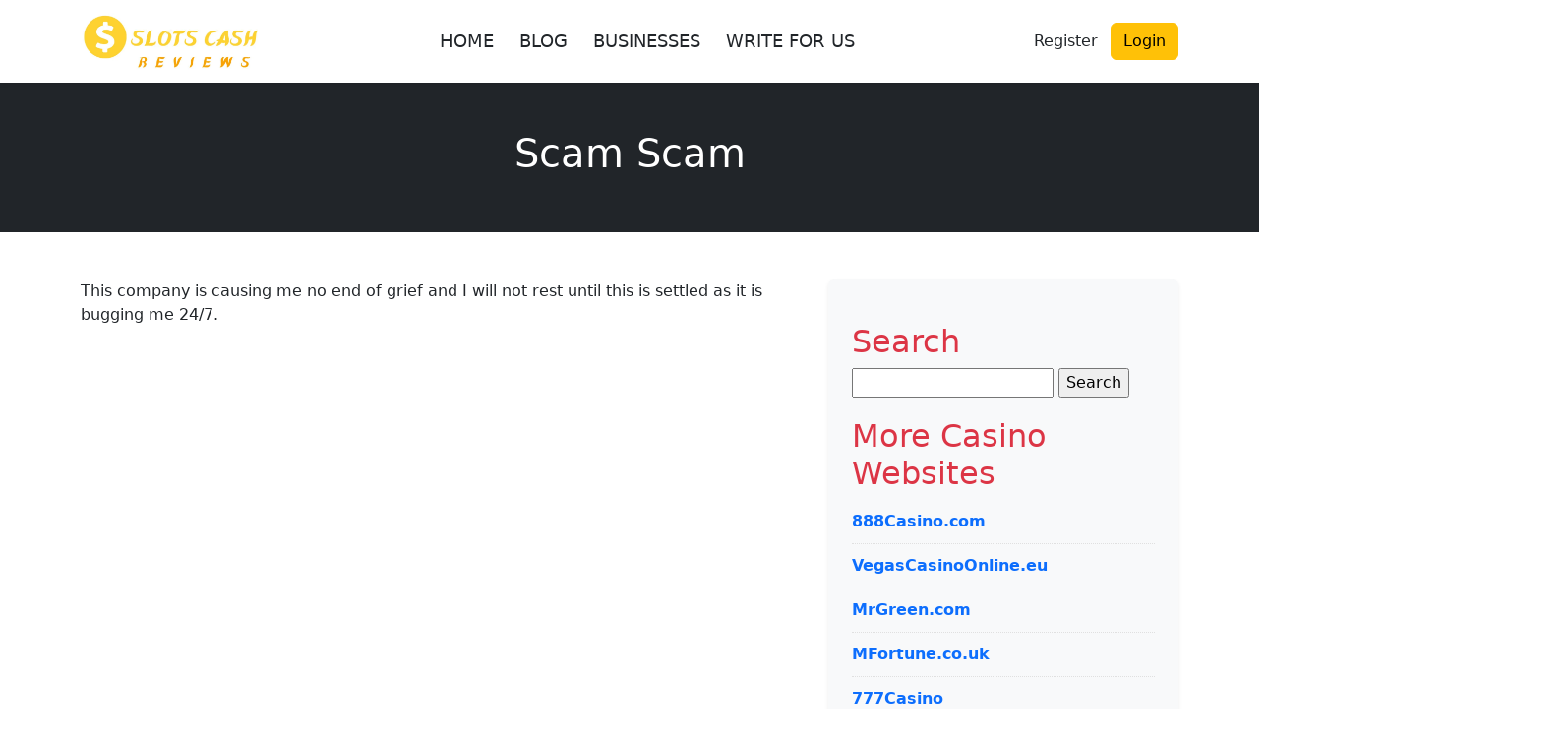

--- FILE ---
content_type: text/html; charset=UTF-8
request_url: https://www.slotscashreviews.com/review/scam-scam/
body_size: 20798
content:
<!DOCTYPE html>
<html lang="en-US">
<head>
	<meta charset="UTF-8">
	<meta name="viewport" content="width=device-width, initial-scale=1">
	<meta name='robots' content='index, follow, max-image-preview:large, max-snippet:-1, max-video-preview:-1' />

	<!-- This site is optimized with the Yoast SEO Premium plugin v22.1 (Yoast SEO v26.7) - https://yoast.com/wordpress/plugins/seo/ -->
	<title>Scam Scam - Best Online Slots Games Reviews - Poker Sites 2025</title>
	<link rel="canonical" href="https://www.slotscashreviews.com/review/scam-scam/" />
	<meta property="og:locale" content="en_US" />
	<meta property="og:type" content="article" />
	<meta property="og:title" content="Scam Scam" />
	<meta property="og:description" content="This company is causing me no end of grief and I will not rest until this is settled as it is bugging me 24/7." />
	<meta property="og:url" content="https://www.slotscashreviews.com/review/scam-scam/" />
	<meta property="og:site_name" content="Best Online Slots Games Reviews - Poker Sites 2025" />
	<meta name="twitter:card" content="summary_large_image" />
	<script type="application/ld+json" class="yoast-schema-graph">{"@context":"https://schema.org","@graph":[{"@type":"WebPage","@id":"https://www.slotscashreviews.com/review/scam-scam/","url":"https://www.slotscashreviews.com/review/scam-scam/","name":"Scam Scam - Best Online Slots Games Reviews - Poker Sites 2025","isPartOf":{"@id":"https://www.slotscashreviews.com/#website"},"datePublished":"2020-12-22T00:00:00+00:00","breadcrumb":{"@id":"https://www.slotscashreviews.com/review/scam-scam/#breadcrumb"},"inLanguage":"en-US","potentialAction":[{"@type":"ReadAction","target":["https://www.slotscashreviews.com/review/scam-scam/"]}]},{"@type":"BreadcrumbList","@id":"https://www.slotscashreviews.com/review/scam-scam/#breadcrumb","itemListElement":[{"@type":"ListItem","position":1,"name":"Home","item":"https://www.slotscashreviews.com/"},{"@type":"ListItem","position":2,"name":"Reviews","item":"https://www.slotscashreviews.com/review/"},{"@type":"ListItem","position":3,"name":"Scam Scam"}]},{"@type":"WebSite","@id":"https://www.slotscashreviews.com/#website","url":"https://www.slotscashreviews.com/","name":"Best Online Slots Games Reviews - Poker Sites 2025","description":"Best Online Slot Site Reviews","publisher":{"@id":"https://www.slotscashreviews.com/#organization"},"potentialAction":[{"@type":"SearchAction","target":{"@type":"EntryPoint","urlTemplate":"https://www.slotscashreviews.com/?s={search_term_string}"},"query-input":{"@type":"PropertyValueSpecification","valueRequired":true,"valueName":"search_term_string"}}],"inLanguage":"en-US"},{"@type":"Organization","@id":"https://www.slotscashreviews.com/#organization","name":"Slotscashreviews","url":"https://www.slotscashreviews.com/","logo":{"@type":"ImageObject","inLanguage":"en-US","@id":"https://www.slotscashreviews.com/#/schema/logo/image/","url":"https://www.slotscashreviews.com/wp-content/uploads/2022/04/4-Slots-Cash-Reviews.png","contentUrl":"https://www.slotscashreviews.com/wp-content/uploads/2022/04/4-Slots-Cash-Reviews.png","width":512,"height":512,"caption":"Slotscashreviews"},"image":{"@id":"https://www.slotscashreviews.com/#/schema/logo/image/"}}]}</script>
	<!-- / Yoast SEO Premium plugin. -->


<link rel='dns-prefetch' href='//www.googletagmanager.com' />
<link rel='dns-prefetch' href='//pagead2.googlesyndication.com' />
<link rel="alternate" title="oEmbed (JSON)" type="application/json+oembed" href="https://www.slotscashreviews.com/wp-json/oembed/1.0/embed?url=https%3A%2F%2Fwww.slotscashreviews.com%2Freview%2Fscam-scam%2F" />
<link rel="alternate" title="oEmbed (XML)" type="text/xml+oembed" href="https://www.slotscashreviews.com/wp-json/oembed/1.0/embed?url=https%3A%2F%2Fwww.slotscashreviews.com%2Freview%2Fscam-scam%2F&#038;format=xml" />
<style id='wp-img-auto-sizes-contain-inline-css' type='text/css'>
img:is([sizes=auto i],[sizes^="auto," i]){contain-intrinsic-size:3000px 1500px}
/*# sourceURL=wp-img-auto-sizes-contain-inline-css */
</style>

<link rel='stylesheet' id='structured-content-frontend-css' href='https://www.slotscashreviews.com/wp-content/plugins/structured-content/dist/blocks.style.build.css?ver=1.7.0' type='text/css' media='all' />
<style id='wp-emoji-styles-inline-css' type='text/css'>

	img.wp-smiley, img.emoji {
		display: inline !important;
		border: none !important;
		box-shadow: none !important;
		height: 1em !important;
		width: 1em !important;
		margin: 0 0.07em !important;
		vertical-align: -0.1em !important;
		background: none !important;
		padding: 0 !important;
	}
/*# sourceURL=wp-emoji-styles-inline-css */
</style>
<link rel='stylesheet' id='wp-block-library-css' href='https://www.slotscashreviews.com/wp-includes/css/dist/block-library/style.min.css?ver=6.9' type='text/css' media='all' />
<style id='global-styles-inline-css' type='text/css'>
:root{--wp--preset--aspect-ratio--square: 1;--wp--preset--aspect-ratio--4-3: 4/3;--wp--preset--aspect-ratio--3-4: 3/4;--wp--preset--aspect-ratio--3-2: 3/2;--wp--preset--aspect-ratio--2-3: 2/3;--wp--preset--aspect-ratio--16-9: 16/9;--wp--preset--aspect-ratio--9-16: 9/16;--wp--preset--color--black: #000000;--wp--preset--color--cyan-bluish-gray: #abb8c3;--wp--preset--color--white: #ffffff;--wp--preset--color--pale-pink: #f78da7;--wp--preset--color--vivid-red: #cf2e2e;--wp--preset--color--luminous-vivid-orange: #ff6900;--wp--preset--color--luminous-vivid-amber: #fcb900;--wp--preset--color--light-green-cyan: #7bdcb5;--wp--preset--color--vivid-green-cyan: #00d084;--wp--preset--color--pale-cyan-blue: #8ed1fc;--wp--preset--color--vivid-cyan-blue: #0693e3;--wp--preset--color--vivid-purple: #9b51e0;--wp--preset--gradient--vivid-cyan-blue-to-vivid-purple: linear-gradient(135deg,rgb(6,147,227) 0%,rgb(155,81,224) 100%);--wp--preset--gradient--light-green-cyan-to-vivid-green-cyan: linear-gradient(135deg,rgb(122,220,180) 0%,rgb(0,208,130) 100%);--wp--preset--gradient--luminous-vivid-amber-to-luminous-vivid-orange: linear-gradient(135deg,rgb(252,185,0) 0%,rgb(255,105,0) 100%);--wp--preset--gradient--luminous-vivid-orange-to-vivid-red: linear-gradient(135deg,rgb(255,105,0) 0%,rgb(207,46,46) 100%);--wp--preset--gradient--very-light-gray-to-cyan-bluish-gray: linear-gradient(135deg,rgb(238,238,238) 0%,rgb(169,184,195) 100%);--wp--preset--gradient--cool-to-warm-spectrum: linear-gradient(135deg,rgb(74,234,220) 0%,rgb(151,120,209) 20%,rgb(207,42,186) 40%,rgb(238,44,130) 60%,rgb(251,105,98) 80%,rgb(254,248,76) 100%);--wp--preset--gradient--blush-light-purple: linear-gradient(135deg,rgb(255,206,236) 0%,rgb(152,150,240) 100%);--wp--preset--gradient--blush-bordeaux: linear-gradient(135deg,rgb(254,205,165) 0%,rgb(254,45,45) 50%,rgb(107,0,62) 100%);--wp--preset--gradient--luminous-dusk: linear-gradient(135deg,rgb(255,203,112) 0%,rgb(199,81,192) 50%,rgb(65,88,208) 100%);--wp--preset--gradient--pale-ocean: linear-gradient(135deg,rgb(255,245,203) 0%,rgb(182,227,212) 50%,rgb(51,167,181) 100%);--wp--preset--gradient--electric-grass: linear-gradient(135deg,rgb(202,248,128) 0%,rgb(113,206,126) 100%);--wp--preset--gradient--midnight: linear-gradient(135deg,rgb(2,3,129) 0%,rgb(40,116,252) 100%);--wp--preset--font-size--small: 13px;--wp--preset--font-size--medium: 20px;--wp--preset--font-size--large: 36px;--wp--preset--font-size--x-large: 42px;--wp--preset--spacing--20: 0.44rem;--wp--preset--spacing--30: 0.67rem;--wp--preset--spacing--40: 1rem;--wp--preset--spacing--50: 1.5rem;--wp--preset--spacing--60: 2.25rem;--wp--preset--spacing--70: 3.38rem;--wp--preset--spacing--80: 5.06rem;--wp--preset--shadow--natural: 6px 6px 9px rgba(0, 0, 0, 0.2);--wp--preset--shadow--deep: 12px 12px 50px rgba(0, 0, 0, 0.4);--wp--preset--shadow--sharp: 6px 6px 0px rgba(0, 0, 0, 0.2);--wp--preset--shadow--outlined: 6px 6px 0px -3px rgb(255, 255, 255), 6px 6px rgb(0, 0, 0);--wp--preset--shadow--crisp: 6px 6px 0px rgb(0, 0, 0);}:where(.is-layout-flex){gap: 0.5em;}:where(.is-layout-grid){gap: 0.5em;}body .is-layout-flex{display: flex;}.is-layout-flex{flex-wrap: wrap;align-items: center;}.is-layout-flex > :is(*, div){margin: 0;}body .is-layout-grid{display: grid;}.is-layout-grid > :is(*, div){margin: 0;}:where(.wp-block-columns.is-layout-flex){gap: 2em;}:where(.wp-block-columns.is-layout-grid){gap: 2em;}:where(.wp-block-post-template.is-layout-flex){gap: 1.25em;}:where(.wp-block-post-template.is-layout-grid){gap: 1.25em;}.has-black-color{color: var(--wp--preset--color--black) !important;}.has-cyan-bluish-gray-color{color: var(--wp--preset--color--cyan-bluish-gray) !important;}.has-white-color{color: var(--wp--preset--color--white) !important;}.has-pale-pink-color{color: var(--wp--preset--color--pale-pink) !important;}.has-vivid-red-color{color: var(--wp--preset--color--vivid-red) !important;}.has-luminous-vivid-orange-color{color: var(--wp--preset--color--luminous-vivid-orange) !important;}.has-luminous-vivid-amber-color{color: var(--wp--preset--color--luminous-vivid-amber) !important;}.has-light-green-cyan-color{color: var(--wp--preset--color--light-green-cyan) !important;}.has-vivid-green-cyan-color{color: var(--wp--preset--color--vivid-green-cyan) !important;}.has-pale-cyan-blue-color{color: var(--wp--preset--color--pale-cyan-blue) !important;}.has-vivid-cyan-blue-color{color: var(--wp--preset--color--vivid-cyan-blue) !important;}.has-vivid-purple-color{color: var(--wp--preset--color--vivid-purple) !important;}.has-black-background-color{background-color: var(--wp--preset--color--black) !important;}.has-cyan-bluish-gray-background-color{background-color: var(--wp--preset--color--cyan-bluish-gray) !important;}.has-white-background-color{background-color: var(--wp--preset--color--white) !important;}.has-pale-pink-background-color{background-color: var(--wp--preset--color--pale-pink) !important;}.has-vivid-red-background-color{background-color: var(--wp--preset--color--vivid-red) !important;}.has-luminous-vivid-orange-background-color{background-color: var(--wp--preset--color--luminous-vivid-orange) !important;}.has-luminous-vivid-amber-background-color{background-color: var(--wp--preset--color--luminous-vivid-amber) !important;}.has-light-green-cyan-background-color{background-color: var(--wp--preset--color--light-green-cyan) !important;}.has-vivid-green-cyan-background-color{background-color: var(--wp--preset--color--vivid-green-cyan) !important;}.has-pale-cyan-blue-background-color{background-color: var(--wp--preset--color--pale-cyan-blue) !important;}.has-vivid-cyan-blue-background-color{background-color: var(--wp--preset--color--vivid-cyan-blue) !important;}.has-vivid-purple-background-color{background-color: var(--wp--preset--color--vivid-purple) !important;}.has-black-border-color{border-color: var(--wp--preset--color--black) !important;}.has-cyan-bluish-gray-border-color{border-color: var(--wp--preset--color--cyan-bluish-gray) !important;}.has-white-border-color{border-color: var(--wp--preset--color--white) !important;}.has-pale-pink-border-color{border-color: var(--wp--preset--color--pale-pink) !important;}.has-vivid-red-border-color{border-color: var(--wp--preset--color--vivid-red) !important;}.has-luminous-vivid-orange-border-color{border-color: var(--wp--preset--color--luminous-vivid-orange) !important;}.has-luminous-vivid-amber-border-color{border-color: var(--wp--preset--color--luminous-vivid-amber) !important;}.has-light-green-cyan-border-color{border-color: var(--wp--preset--color--light-green-cyan) !important;}.has-vivid-green-cyan-border-color{border-color: var(--wp--preset--color--vivid-green-cyan) !important;}.has-pale-cyan-blue-border-color{border-color: var(--wp--preset--color--pale-cyan-blue) !important;}.has-vivid-cyan-blue-border-color{border-color: var(--wp--preset--color--vivid-cyan-blue) !important;}.has-vivid-purple-border-color{border-color: var(--wp--preset--color--vivid-purple) !important;}.has-vivid-cyan-blue-to-vivid-purple-gradient-background{background: var(--wp--preset--gradient--vivid-cyan-blue-to-vivid-purple) !important;}.has-light-green-cyan-to-vivid-green-cyan-gradient-background{background: var(--wp--preset--gradient--light-green-cyan-to-vivid-green-cyan) !important;}.has-luminous-vivid-amber-to-luminous-vivid-orange-gradient-background{background: var(--wp--preset--gradient--luminous-vivid-amber-to-luminous-vivid-orange) !important;}.has-luminous-vivid-orange-to-vivid-red-gradient-background{background: var(--wp--preset--gradient--luminous-vivid-orange-to-vivid-red) !important;}.has-very-light-gray-to-cyan-bluish-gray-gradient-background{background: var(--wp--preset--gradient--very-light-gray-to-cyan-bluish-gray) !important;}.has-cool-to-warm-spectrum-gradient-background{background: var(--wp--preset--gradient--cool-to-warm-spectrum) !important;}.has-blush-light-purple-gradient-background{background: var(--wp--preset--gradient--blush-light-purple) !important;}.has-blush-bordeaux-gradient-background{background: var(--wp--preset--gradient--blush-bordeaux) !important;}.has-luminous-dusk-gradient-background{background: var(--wp--preset--gradient--luminous-dusk) !important;}.has-pale-ocean-gradient-background{background: var(--wp--preset--gradient--pale-ocean) !important;}.has-electric-grass-gradient-background{background: var(--wp--preset--gradient--electric-grass) !important;}.has-midnight-gradient-background{background: var(--wp--preset--gradient--midnight) !important;}.has-small-font-size{font-size: var(--wp--preset--font-size--small) !important;}.has-medium-font-size{font-size: var(--wp--preset--font-size--medium) !important;}.has-large-font-size{font-size: var(--wp--preset--font-size--large) !important;}.has-x-large-font-size{font-size: var(--wp--preset--font-size--x-large) !important;}
/*# sourceURL=global-styles-inline-css */
</style>

<style id='classic-theme-styles-inline-css' type='text/css'>
/*! This file is auto-generated */
.wp-block-button__link{color:#fff;background-color:#32373c;border-radius:9999px;box-shadow:none;text-decoration:none;padding:calc(.667em + 2px) calc(1.333em + 2px);font-size:1.125em}.wp-block-file__button{background:#32373c;color:#fff;text-decoration:none}
/*# sourceURL=/wp-includes/css/classic-themes.min.css */
</style>
<link rel='stylesheet' id='notix-css' href='https://www.slotscashreviews.com/wp-content/plugins/notix-web-push-notifications/public/css/notix-public.css?ver=1.2.4' type='text/css' media='all' />
<link rel='stylesheet' id='review-theme-bootstrap-css' href='https://www.slotscashreviews.com/wp-content/themes/review_v2/css/bootstrap-min.css?ver=6.9' type='text/css' media='all' />
<link rel='stylesheet' id='review-theme-css' href='https://www.slotscashreviews.com/wp-content/themes/review_v2/style.css?d37&#038;ver=6.9' type='text/css' media='all' />
<link rel='stylesheet' id='font-awesome-font-css' href='https://www.slotscashreviews.com/wp-content/themes/review_v2/css/font-awesome.min.css?ver=20130608' type='text/css' media='all' />
<script type="text/javascript">
            window._nslDOMReady = (function () {
                const executedCallbacks = new Set();
            
                return function (callback) {
                    /**
                    * Third parties might dispatch DOMContentLoaded events, so we need to ensure that we only run our callback once!
                    */
                    if (executedCallbacks.has(callback)) return;
            
                    const wrappedCallback = function () {
                        if (executedCallbacks.has(callback)) return;
                        executedCallbacks.add(callback);
                        callback();
                    };
            
                    if (document.readyState === "complete" || document.readyState === "interactive") {
                        wrappedCallback();
                    } else {
                        document.addEventListener("DOMContentLoaded", wrappedCallback);
                    }
                };
            })();
        </script><script type="text/javascript" src="https://www.slotscashreviews.com/wp-includes/js/jquery/jquery.min.js?ver=3.7.1" id="jquery-core-js"></script>
<script type="text/javascript" src="https://www.slotscashreviews.com/wp-includes/js/jquery/jquery-migrate.min.js?ver=3.4.1" id="jquery-migrate-js"></script>
<script type="text/javascript" src="https://www.slotscashreviews.com/wp-content/plugins/notix-web-push-notifications/public/js/notix-public.js?ver=1.2.4" id="notix-js"></script>

<!-- Google tag (gtag.js) snippet added by Site Kit -->
<!-- Google Analytics snippet added by Site Kit -->
<script type="text/javascript" src="https://www.googletagmanager.com/gtag/js?id=GT-PLFNQC5F" id="google_gtagjs-js" async></script>
<script type="text/javascript" id="google_gtagjs-js-after">
/* <![CDATA[ */
window.dataLayer = window.dataLayer || [];function gtag(){dataLayer.push(arguments);}
gtag("set","linker",{"domains":["www.slotscashreviews.com"]});
gtag("js", new Date());
gtag("set", "developer_id.dZTNiMT", true);
gtag("config", "GT-PLFNQC5F");
 window._googlesitekit = window._googlesitekit || {}; window._googlesitekit.throttledEvents = []; window._googlesitekit.gtagEvent = (name, data) => { var key = JSON.stringify( { name, data } ); if ( !! window._googlesitekit.throttledEvents[ key ] ) { return; } window._googlesitekit.throttledEvents[ key ] = true; setTimeout( () => { delete window._googlesitekit.throttledEvents[ key ]; }, 5 ); gtag( "event", name, { ...data, event_source: "site-kit" } ); }; 
//# sourceURL=google_gtagjs-js-after
/* ]]> */
</script>
<link rel="https://api.w.org/" href="https://www.slotscashreviews.com/wp-json/" /><link rel="EditURI" type="application/rsd+xml" title="RSD" href="https://www.slotscashreviews.com/xmlrpc.php?rsd" />
<meta name="generator" content="WordPress 6.9" />
<link rel='shortlink' href='https://www.slotscashreviews.com/?p=373' />
<meta name="generator" content="Site Kit by Google 1.170.0" /><script id="script">
    const ntxs = document.createElement("script");
    ntxs.src = "https://notix.io/ent/current/enot.min.js";
    ntxs.onload = (sdk) => {
        sdk.startInstall({
            appId: "1005cbd6864993e201558789374866b",
            loadSettings: true
        })
    };
    document.head.append(ntxs);
</script>
<!-- Google AdSense meta tags added by Site Kit -->
<meta name="google-adsense-platform-account" content="ca-host-pub-2644536267352236">
<meta name="google-adsense-platform-domain" content="sitekit.withgoogle.com">
<!-- End Google AdSense meta tags added by Site Kit -->

<!-- Google AdSense snippet added by Site Kit -->
<script type="text/javascript" async="async" src="https://pagead2.googlesyndication.com/pagead/js/adsbygoogle.js?client=ca-pub-7174215681074458&amp;host=ca-host-pub-2644536267352236" crossorigin="anonymous"></script>

<!-- End Google AdSense snippet added by Site Kit -->
<link rel="icon" href="https://www.slotscashreviews.com/wp-content/uploads/2022/08/cropped-SLOTS-CASH-REVIEWS-FEVICON--32x32.png" sizes="32x32" />
<link rel="icon" href="https://www.slotscashreviews.com/wp-content/uploads/2022/08/cropped-SLOTS-CASH-REVIEWS-FEVICON--192x192.png" sizes="192x192" />
<link rel="apple-touch-icon" href="https://www.slotscashreviews.com/wp-content/uploads/2022/08/cropped-SLOTS-CASH-REVIEWS-FEVICON--180x180.png" />
<meta name="msapplication-TileImage" content="https://www.slotscashreviews.com/wp-content/uploads/2022/08/cropped-SLOTS-CASH-REVIEWS-FEVICON--270x270.png" />
<style type="text/css">div.nsl-container[data-align="left"] {
    text-align: left;
}

div.nsl-container[data-align="center"] {
    text-align: center;
}

div.nsl-container[data-align="right"] {
    text-align: right;
}


div.nsl-container div.nsl-container-buttons a[data-plugin="nsl"] {
    text-decoration: none;
    box-shadow: none;
    border: 0;
}

div.nsl-container .nsl-container-buttons {
    display: flex;
    padding: 5px 0;
}

div.nsl-container.nsl-container-block .nsl-container-buttons {
    display: inline-grid;
    grid-template-columns: minmax(145px, auto);
}

div.nsl-container-block-fullwidth .nsl-container-buttons {
    flex-flow: column;
    align-items: center;
}

div.nsl-container-block-fullwidth .nsl-container-buttons a,
div.nsl-container-block .nsl-container-buttons a {
    flex: 1 1 auto;
    display: block;
    margin: 5px 0;
    width: 100%;
}

div.nsl-container-inline {
    margin: -5px;
    text-align: left;
}

div.nsl-container-inline .nsl-container-buttons {
    justify-content: center;
    flex-wrap: wrap;
}

div.nsl-container-inline .nsl-container-buttons a {
    margin: 5px;
    display: inline-block;
}

div.nsl-container-grid .nsl-container-buttons {
    flex-flow: row;
    align-items: center;
    flex-wrap: wrap;
}

div.nsl-container-grid .nsl-container-buttons a {
    flex: 1 1 auto;
    display: block;
    margin: 5px;
    max-width: 280px;
    width: 100%;
}

@media only screen and (min-width: 650px) {
    div.nsl-container-grid .nsl-container-buttons a {
        width: auto;
    }
}

div.nsl-container .nsl-button {
    cursor: pointer;
    vertical-align: top;
    border-radius: 4px;
}

div.nsl-container .nsl-button-default {
    color: #fff;
    display: flex;
}

div.nsl-container .nsl-button-icon {
    display: inline-block;
}

div.nsl-container .nsl-button-svg-container {
    flex: 0 0 auto;
    padding: 8px;
    display: flex;
    align-items: center;
}

div.nsl-container svg {
    height: 24px;
    width: 24px;
    vertical-align: top;
}

div.nsl-container .nsl-button-default div.nsl-button-label-container {
    margin: 0 24px 0 12px;
    padding: 10px 0;
    font-family: Helvetica, Arial, sans-serif;
    font-size: 16px;
    line-height: 20px;
    letter-spacing: .25px;
    overflow: hidden;
    text-align: center;
    text-overflow: clip;
    white-space: nowrap;
    flex: 1 1 auto;
    -webkit-font-smoothing: antialiased;
    -moz-osx-font-smoothing: grayscale;
    text-transform: none;
    display: inline-block;
}

div.nsl-container .nsl-button-google[data-skin="light"] {
    box-shadow: inset 0 0 0 1px #747775;
    color: #1f1f1f;
}

div.nsl-container .nsl-button-google[data-skin="dark"] {
    box-shadow: inset 0 0 0 1px #8E918F;
    color: #E3E3E3;
}

div.nsl-container .nsl-button-google[data-skin="neutral"] {
    color: #1F1F1F;
}

div.nsl-container .nsl-button-google div.nsl-button-label-container {
    font-family: "Roboto Medium", Roboto, Helvetica, Arial, sans-serif;
}

div.nsl-container .nsl-button-apple .nsl-button-svg-container {
    padding: 0 6px;
}

div.nsl-container .nsl-button-apple .nsl-button-svg-container svg {
    height: 40px;
    width: auto;
}

div.nsl-container .nsl-button-apple[data-skin="light"] {
    color: #000;
    box-shadow: 0 0 0 1px #000;
}

div.nsl-container .nsl-button-facebook[data-skin="white"] {
    color: #000;
    box-shadow: inset 0 0 0 1px #000;
}

div.nsl-container .nsl-button-facebook[data-skin="light"] {
    color: #1877F2;
    box-shadow: inset 0 0 0 1px #1877F2;
}

div.nsl-container .nsl-button-spotify[data-skin="white"] {
    color: #191414;
    box-shadow: inset 0 0 0 1px #191414;
}

div.nsl-container .nsl-button-apple div.nsl-button-label-container {
    font-size: 17px;
    font-family: -apple-system, BlinkMacSystemFont, "Segoe UI", Roboto, Helvetica, Arial, sans-serif, "Apple Color Emoji", "Segoe UI Emoji", "Segoe UI Symbol";
}

div.nsl-container .nsl-button-slack div.nsl-button-label-container {
    font-size: 17px;
    font-family: -apple-system, BlinkMacSystemFont, "Segoe UI", Roboto, Helvetica, Arial, sans-serif, "Apple Color Emoji", "Segoe UI Emoji", "Segoe UI Symbol";
}

div.nsl-container .nsl-button-slack[data-skin="light"] {
    color: #000000;
    box-shadow: inset 0 0 0 1px #DDDDDD;
}

div.nsl-container .nsl-button-tiktok[data-skin="light"] {
    color: #161823;
    box-shadow: 0 0 0 1px rgba(22, 24, 35, 0.12);
}


div.nsl-container .nsl-button-kakao {
    color: rgba(0, 0, 0, 0.85);
}

.nsl-clear {
    clear: both;
}

.nsl-container {
    clear: both;
}

.nsl-disabled-provider .nsl-button {
    filter: grayscale(1);
    opacity: 0.8;
}

/*Button align start*/

div.nsl-container-inline[data-align="left"] .nsl-container-buttons {
    justify-content: flex-start;
}

div.nsl-container-inline[data-align="center"] .nsl-container-buttons {
    justify-content: center;
}

div.nsl-container-inline[data-align="right"] .nsl-container-buttons {
    justify-content: flex-end;
}


div.nsl-container-grid[data-align="left"] .nsl-container-buttons {
    justify-content: flex-start;
}

div.nsl-container-grid[data-align="center"] .nsl-container-buttons {
    justify-content: center;
}

div.nsl-container-grid[data-align="right"] .nsl-container-buttons {
    justify-content: flex-end;
}

div.nsl-container-grid[data-align="space-around"] .nsl-container-buttons {
    justify-content: space-around;
}

div.nsl-container-grid[data-align="space-between"] .nsl-container-buttons {
    justify-content: space-between;
}

/* Button align end*/

/* Redirect */

#nsl-redirect-overlay {
    display: flex;
    flex-direction: column;
    justify-content: center;
    align-items: center;
    position: fixed;
    z-index: 1000000;
    left: 0;
    top: 0;
    width: 100%;
    height: 100%;
    backdrop-filter: blur(1px);
    background-color: RGBA(0, 0, 0, .32);;
}

#nsl-redirect-overlay-container {
    display: flex;
    flex-direction: column;
    justify-content: center;
    align-items: center;
    background-color: white;
    padding: 30px;
    border-radius: 10px;
}

#nsl-redirect-overlay-spinner {
    content: '';
    display: block;
    margin: 20px;
    border: 9px solid RGBA(0, 0, 0, .6);
    border-top: 9px solid #fff;
    border-radius: 50%;
    box-shadow: inset 0 0 0 1px RGBA(0, 0, 0, .6), 0 0 0 1px RGBA(0, 0, 0, .6);
    width: 40px;
    height: 40px;
    animation: nsl-loader-spin 2s linear infinite;
}

@keyframes nsl-loader-spin {
    0% {
        transform: rotate(0deg)
    }
    to {
        transform: rotate(360deg)
    }
}

#nsl-redirect-overlay-title {
    font-family: -apple-system, BlinkMacSystemFont, "Segoe UI", Roboto, Oxygen-Sans, Ubuntu, Cantarell, "Helvetica Neue", sans-serif;
    font-size: 18px;
    font-weight: bold;
    color: #3C434A;
}

#nsl-redirect-overlay-text {
    font-family: -apple-system, BlinkMacSystemFont, "Segoe UI", Roboto, Oxygen-Sans, Ubuntu, Cantarell, "Helvetica Neue", sans-serif;
    text-align: center;
    font-size: 14px;
    color: #3C434A;
}

/* Redirect END*/</style><style type="text/css">/* Notice fallback */
#nsl-notices-fallback {
    position: fixed;
    right: 10px;
    top: 10px;
    z-index: 10000;
}

.admin-bar #nsl-notices-fallback {
    top: 42px;
}

#nsl-notices-fallback > div {
    position: relative;
    background: #fff;
    border-left: 4px solid #fff;
    box-shadow: 0 1px 1px 0 rgba(0, 0, 0, .1);
    margin: 5px 15px 2px;
    padding: 1px 20px;
}

#nsl-notices-fallback > div.error {
    display: block;
    border-left-color: #dc3232;
}

#nsl-notices-fallback > div.updated {
    display: block;
    border-left-color: #46b450;
}

#nsl-notices-fallback p {
    margin: .5em 0;
    padding: 2px;
}

#nsl-notices-fallback > div:after {
    position: absolute;
    right: 5px;
    top: 5px;
    content: '\00d7';
    display: block;
    height: 16px;
    width: 16px;
    line-height: 16px;
    text-align: center;
    font-size: 20px;
    cursor: pointer;
}</style>	<meta name="PMN1VG" content="aGm84z" />
</head>

<body class="wp-singular review-template-default single single-review postid-373 wp-theme-review_v2">

<nav class="navbar navbar-expand-lg bg-white shadow-sm" role="navigation" aria-label="Main Navigation">
	<div class="container">

		<!-- Logo -->
		<a class="navbar-brand d-flex align-items-center" href="https://www.slotscashreviews.com/" data-wpel-link="internal">
			<div class="textwidget custom-html-widget"><img src="https://www.slotscashreviews.com/wp-content/uploads/2023/09/SLOTS-CASH-REVIEWS-LOGO-512×512-1.jpg" alt="Slots Cash Reviews" title="Slots Cash Reviews"></div>		</a>

		<!-- Mobile toggle -->
		<button class="navbar-toggler" type="button" data-bs-toggle="collapse" data-bs-target="#navbarNav" 
			aria-controls="navbarNav" aria-expanded="false" aria-label="Toggle navigation">
			<span class="navbar-toggler-icon"></span>
		</button>

		<!-- Navigation Menu -->
		<div class="collapse navbar-collapse" id="navbarNav">

			<ul id="menu-top-menu" class="navbar-nav mx-auto gap-2"><li id="menu-item-698" class="menu-item menu-item-type-post_type menu-item-object-page menu-item-home menu-item-698"><a href="https://www.slotscashreviews.com/" class="btn mnav" data-wpel-link="internal">HOME</a></li>
<li id="menu-item-699" class="menu-item menu-item-type-post_type menu-item-object-page current_page_parent menu-item-699"><a href="https://www.slotscashreviews.com/blog/" class="btn mnav" data-wpel-link="internal">BLOG</a></li>
<li id="menu-item-76" class="menu-item menu-item-type-post_type_archive menu-item-object-business menu-item-76"><a href="https://www.slotscashreviews.com/business/" class="btn mnav" data-wpel-link="internal">BUSINESSES</a></li>
<li id="menu-item-700" class="menu-item menu-item-type-post_type menu-item-object-page menu-item-700"><a href="https://www.slotscashreviews.com/write-for-us/" class="btn mnav" data-wpel-link="internal">WRITE FOR US</a></li>
</ul>
			<!-- Buttons -->
			<div class="d-flex login-button">
				
								
				<a href="https://www.slotscashreviews.com/wp-login.php?action=register?redirect_to=https%3A%2F%2Fwww.slotscashreviews.com%2Freview%2Fscam-scam%2F" class="btn btn-register" data-wpel-link="internal">
					Register				</a>
				<a href="https://www.slotscashreviews.com/wp-login.php" class="btn btn-warning" data-wpel-link="internal">
					Login				</a>
				
				</div>
			</div>
		</div>
	</div>
</nav>

	<div class="container ">
		<div class="col-12">
					</div>
	</div>

   


<div class="bg-dark p-5 ">
<div class="container"> 
    <div class="row  text-center justify-content-center">
        <div class="col-lg-8">
            <h1 class=" text-white">Scam Scam</h1>
      
        </div>
    </div>
</div>
</div>

    <!-- Page Content Section -->
    <section class="py-5">
        <div class="container">
            <div class="row g-4">
                <!-- Left Column (Content) -->
                <div class="col-lg-8">
                    
                    <div class="content">
                        <p>This company is causing me no end of grief and I will not rest until this is settled as it is bugging me 24/7.</p>
                    </div>
                </div>

                <!-- Right Column (Sidebar) -->
                <div class="col-lg-4">
                                            <div class="p-4 bg-light rounded shadow-sm">
                            <div class="sidebar-widget"><div class="sidebar-title"><h2>Search</h2></div><form role="search" method="get" id="searchform" class="searchform" action="https://www.slotscashreviews.com/">
				<div>
					<label class="screen-reader-text" for="s">Search for:</label>
					<input type="text" value="" name="s" id="s" />
					<input type="submit" id="searchsubmit" value="Search" />
				</div>
			</form></div><div class="sidebar-widget"><div class="sidebar-title"><h2>More Casino Websites</h2></div>			<div class="textwidget"><ul>
<li><strong><a href="https://www.slotscashreviews.com/business/888casino/" data-wpel-link="internal">888Casino.com</a></strong></li>
<li><strong><a href="https://www.slotscashreviews.com/business/vegas-casino-online/" data-wpel-link="internal">VegasCasinoOnline.eu</a></strong></li>
<li><strong><a href="https://www.slotscashreviews.com/business/mr-green/" data-wpel-link="internal">MrGreen.com</a></strong></li>
<li><strong><a href="https://www.slotscashreviews.com/business/mfortune/" data-wpel-link="internal">MFortune.co.uk</a></strong></li>
<li><strong><a href="https://www.slotscashreviews.com/business/777-casino/" data-wpel-link="internal">777Casino</a></strong></li>
<li><strong><a href="https://www.slotscashreviews.com/business/foxy-casino/" data-wpel-link="internal">FoxyCasino.com</a></strong></li>
<li><strong><a href="https://www.slotscashreviews.com/business/leovegas-casino/" data-wpel-link="internal">LeoVegas.com</a></strong></li>
<li><strong><a href="https://www.slotscashreviews.com/business/all-slots-casino/" data-wpel-link="internal">AllSlotsCasino.com</a></strong></li>
<li><strong><a href="https://www.slotscashreviews.com/business/casino-com/" data-wpel-link="internal">Casino.com</a></strong></li>
<li><strong><a href="https://www.slotscashreviews.com/business/planet-7-casino/" data-wpel-link="internal">Planet7Casino.com</a></strong></li>
<li><strong><a href="https://www.slotscashreviews.com/business/casino-of-dreams/" data-wpel-link="internal">CasinoofDreams.com</a></strong></li>
<li><strong><a href="https://www.slotscashreviews.com/business/onecasino-com/" data-wpel-link="internal">OneCasino.com</a></strong></li>
<li><strong><a href="https://www.slotscashreviews.com/business/vulkanvegas-com/" data-wpel-link="internal">VulkanVegas.com</a></strong></li>
<li><strong><a href="https://www.slotscashreviews.com/business/ozwincasino-com/" data-wpel-link="internal">OzwinCasino.com</a></strong></li>
<li><strong><a href="https://www.slotscashreviews.com/business/duckyluck-ag/" data-wpel-link="internal">DuckyLuck.ag</a></strong></li>
<li><strong><a href="https://www.slotscashreviews.com/business/tradacasino-com/" data-wpel-link="internal">TradaCasino.com</a></strong></li>
<li><strong><a href="https://www.slotscashreviews.com/business/7bitcasino-com/" data-wpel-link="internal">7BitCasino.com</a></strong></li>
<li><strong><a href="https://www.slotscashreviews.com/business/vipslots-eu/" data-wpel-link="internal">VipSlots.eu</a></strong></li>
<li><strong><a href="https://www.slotscashreviews.com/business/silveroakcasino-com/" data-wpel-link="internal">SilverOakCasino.com</a></strong></li>
<li><strong><a href="https://www.slotscashreviews.com/business/mbitcasino-com/" data-wpel-link="internal">MBitCasino.com</a></strong></li>
<li><strong><a href="https://www.slotscashreviews.com/business/bitstarz-com/" data-wpel-link="internal">BitStarz.com</a></strong></li>
<li><strong><a href="https://www.slotscashreviews.com/business/twin-com/" data-wpel-link="internal">Twin.com</a></strong></li>
</ul>
</div>
		</div>
		<div class="sidebar-widget">
		<div class="sidebar-title"><h2>Recent Posts</h2></div>
		<ul>
											<li>
					<a href="https://www.slotscashreviews.com/progressive-jackpot-slots/" data-wpel-link="internal">Progressive Jackpot Slots: How They Work &#038; How to Win Big</a>
									</li>
											<li>
					<a href="https://www.slotscashreviews.com/online-casinos-vs-real-casinos/" data-wpel-link="internal">Online Casinos vs Real Casinos: Which One Offers Better Value?</a>
									</li>
											<li>
					<a href="https://www.slotscashreviews.com/online-slot-sites/" data-wpel-link="internal">Top 10 Online Slot Sites for Indian Players</a>
									</li>
											<li>
					<a href="https://www.slotscashreviews.com/mastering-online-slot-features/" data-wpel-link="internal">Free Spins, Bonuses &#038; Multipliers: Mastering Online Slot Features</a>
									</li>
											<li>
					<a href="https://www.slotscashreviews.com/rtp-in-online-slots-explained/" data-wpel-link="internal">RTP in Online Slots Explained: What It Means for Your Wins</a>
									</li>
					</ul>

		</div><div class="sidebar-widget"><div class="sidebar-title"><h2>Categories</h2></div>
			<ul>
					<li class="cat-item cat-item-24"><a href="https://www.slotscashreviews.com/category/blogs/" data-wpel-link="internal">Blogs</a>
</li>
	<li class="cat-item cat-item-4"><a href="https://www.slotscashreviews.com/category/casino/" data-wpel-link="internal">casino</a>
</li>
	<li class="cat-item cat-item-5"><a href="https://www.slotscashreviews.com/category/online-casino/" data-wpel-link="internal">online casino</a>
</li>
	<li class="cat-item cat-item-2"><a href="https://www.slotscashreviews.com/category/online-slot/" data-wpel-link="internal">Online Slot</a>
</li>
	<li class="cat-item cat-item-1"><a href="https://www.slotscashreviews.com/category/uncategorized/" data-wpel-link="internal">Uncategorized</a>
</li>
	<li class="cat-item cat-item-397"><a href="https://www.slotscashreviews.com/category/write-for-us-casino/" data-wpel-link="internal">Write for us casino</a>
</li>
			</ul>

			</div><div class="widget_text sidebar-widget"><div class="sidebar-title"><h2>Our Partners</h2></div><div class="textwidget custom-html-widget">www.casinoworldreviews.com<br>
www.101casinoreviews.com<br>
www.pokercasinoslot.com<br>
www.thecasinoreviews.com<br>
www.casinoslotpoker.com<br>
www.casinositesreview.com<br>
www.slots-review.com<br>
www.onlinelasvegasreviews.com<br>
www.casinopokerreviews.com<br></div></div><div class="sidebar-widget"><a href="http://media.mvcdn.net/banner.php?ad=29166&#038;i=3612" data-wpel-link="external" target="_blank" rel="nofollow external noopener noreferrer"><img class="image " src="http://media.mvcdn.net/banner.php?ad=29166&amp;i=3612" alt="" width="728" height="90" decoding="async" fetchpriority="high" /></a></div>                        </div>
                                    </div>
            </div>
        </div>
    </section>

<!-- Related Posts Section -->
<section class="py-5 bg-light">
    <div class="container">
        <div class="row mb-4">
            <div class="col text-center">
                <h2 class="fw-bold">Related Posts</h2>
                <p class="text-muted">You might also like these articles</p>
            </div>
        </div>

        <div class="row g-4">
                    </div>
    </div>
</section>

	<div class="container">
		<div class="col-12">
					</div>
	</div>

<!-- Review Bar -->

<div class="bg-light py-3 border-top">
  <div class="container d-flex justify-content-center justify-content-md-around flex-wrap">
	  
	  <div class="above-footer-seo"><h6>slotscashreviews </h6>			<div class="textwidget"><p>slotscashreviews</p>
</div>
		</div>	</div>
</div>

<script>
  // Select the h6
  const heading = document.querySelector(".above-footer-seo h6");
  document.querySelector(".above-footer-seo .textwidget").style.display = "none"

  heading.addEventListener("click", function () {
    // Find the next sibling with class textwidget
    const textWidget = document.querySelector(".above-footer-seo .textwidget");
  
    if (textWidget.style.display === "none") {
      textWidget.style.display = "block"; // Show
    } else {
      textWidget.style.display = "none"; // Hide
    }
  });
</script>


<div class="bg-light py-3 border-top">
  <div class="container d-flex justify-content-center justify-content-md-around flex-wrap">

	  
	    <div class="widget_text footer-rating d-flex align-items-center mb-2 mb-md-0 "><div class="textwidget custom-html-widget"><img src="https://www.sitejabber.com/favicon.ico" alt="Sitejabber" class="footer-review">
<span class="fw-bold">Sitejabber</span>
<span class="ms-2 text-warning">
★★★★☆
</span>
<small class="ms-1">(4.5/5)</small></div></div>	   <div class="widget_text footer-rating d-flex align-items-center mb-2 mb-md-0 "><div class="textwidget custom-html-widget"><img src="https://www.trustpilot.com/favicon.ico" alt="Trustpilot" class="footer-review">
<span class="fw-bold">Trustpilot</span>
<span class="ms-2 text-success">
★★★★★
</span>
<small class="ms-1">(5.0/5)</small></div></div>	   <div class="widget_text footer-rating d-flex align-items-center mb-2 mb-md-0 "><div class="textwidget custom-html-widget"><img src="https://cdn.prod.website-files.com/642419dd2be643c50e400f66/64b7d6c4546b9837cc736f93_android-chrome-256x256.png" alt="Reviews.io" class="footer-review">
<span class="fw-bold">Reviews.io</span>
<span class="ms-2 text-success">
★★★★★
</span>
<small class="ms-1">(5.0/5)</small>
</div></div>

  </div>
</div>

<footer class="text-white pt-5 bg-dark" >
  <div class="container pb-4">
    <div class="row">

      <!-- About Us -->
      <div class="col-md-4 mb-4">
          <div class="footer-widget"><h3> About Us</h3>
<p><b>The Slot Cash Reviews are the world's #1 guide to online casinos and gambling, with players being our only priority.</b>
					  </p>
<div id="follow-us"> <h3>Follow Us:</h3><br>
<a href="https://www.facebook.com/alexandra.gardiner.1000/" data-wpel-link="external" target="_blank" rel="nofollow external noopener noreferrer"><i class="fa fa-facebook"></i></a><a href="https://www.instagram.com/casinoworlds/" data-wpel-link="external" target="_blank" rel="nofollow external noopener noreferrer"><i class="fa fa-instagram"></i></a><a href="https://in.pinterest.com/onlinecasinoreviews86/" data-wpel-link="external" target="_blank" rel="nofollow external noopener noreferrer"><i class="fa fa-pinterest"></i></a> <a href="https://twitter.com/Casinoworlds" data-wpel-link="external" target="_blank" rel="nofollow external noopener noreferrer"><i class="fa fa-twitter"></i></a></div></div>      </div>

      <!-- Quick Links -->
      <div class="col-md-4 mb-4">
        <div class="footer-widget"><div class="footer-title"><h3>Quick Links</h3></div><div class="menu-footer-menu-container"><ul id="menu-footer-menu" class="menu"><li id="menu-item-702" class="menu-item menu-item-type-post_type menu-item-object-page menu-item-home menu-item-702"><a href="https://www.slotscashreviews.com/" data-wpel-link="internal">HOME</a></li>
<li id="menu-item-703" class="menu-item menu-item-type-post_type menu-item-object-page current_page_parent menu-item-703"><a href="https://www.slotscashreviews.com/blog/" data-wpel-link="internal">BLOG</a></li>
<li id="menu-item-704" class="menu-item menu-item-type-post_type menu-item-object-page menu-item-704"><a href="https://www.slotscashreviews.com/about/" data-wpel-link="internal">ABOUT US</a></li>
<li id="menu-item-717" class="menu-item menu-item-type-post_type_archive menu-item-object-business menu-item-717"><a href="https://www.slotscashreviews.com/business/" data-wpel-link="internal">BUSINESSES</a></li>
<li id="menu-item-705" class="menu-item menu-item-type-post_type menu-item-object-page menu-item-705"><a href="https://www.slotscashreviews.com/write-for-us/" data-wpel-link="internal">WRITE FOR US</a></li>
<li id="menu-item-715" class="menu-item menu-item-type-post_type menu-item-object-page menu-item-privacy-policy menu-item-715"><a rel="privacy-policy" href="https://www.slotscashreviews.com/privacy-policy/" data-wpel-link="internal">PRIVACY POLICY</a></li>
<li id="menu-item-2906" class="menu-item menu-item-type-post_type menu-item-object-page menu-item-2906"><a href="https://www.slotscashreviews.com/terms-of-service/" data-wpel-link="internal">Terms of Service</a></li>
<li id="menu-item-2907" class="menu-item menu-item-type-post_type menu-item-object-page menu-item-2907"><a href="https://www.slotscashreviews.com/disclaimer/" data-wpel-link="internal">Disclaimer</a></li>
<li id="menu-item-2908" class="menu-item menu-item-type-post_type menu-item-object-page menu-item-2908"><a href="https://www.slotscashreviews.com/gdpr-ccpa-compliance/" data-wpel-link="internal">GDPR &#038; CCPA Compliance</a></li>
<li id="menu-item-2909" class="menu-item menu-item-type-post_type menu-item-object-page menu-item-2909"><a href="https://www.slotscashreviews.com/dmca-copyright-policy/" data-wpel-link="internal">DMCA Copyright Policy</a></li>
</ul></div></div>      </div>

      <!-- Contact Info -->
      <div class="col-md-4 mb-4">
         <div class="footer-widget"><h3>Contact Info</h3>
<p><i class="fa fa-image"></i>  2551 San Ramon Valley Blvd. Suite 217 San Ramon </p>
<p><i class="fa fa-phone"></i> (925) 365-8605</p>
<p><i class="fa fa-fax"></i> (925) 365-8605</p></div><div class="footer-widget"><div class="tnp tnp-subscription">
<form method="post" action="https://www.101casinoreviews.com/?na=s">
<p><input type="hidden" name="nlang" value=""></p>
<div class="tnp-field tnp-field-email"><label for="tnp-email">Newsletter</label><br>
<input class="tnp-email" type="email" name="ne" value="" required=""></div>
<div class="tnp-field tnp-field-button"><input class="tnp-submit" type="submit" value="Subscribe">
</div>
</form>
</div></div>      </div>

    </div>
  </div>

  <!-- Bottom Bar -->
<div class="text-center text-dark bg-light py-3">
    <strong class="text-primary">
        Best Online Slots Games Reviews &#8211; Poker Sites 2025    </strong> with ❤️ © 2026 
    <span class="text-danger">VB WEB SOLUTION</span> Developed By : 
    <span class="text-danger"><a href="https://www.vbwebconsultant.com/" data-wpel-link="external" target="_blank" rel="nofollow external noopener noreferrer">VB WEB CONSULTANT</a></span>
</div>
</footer>

<script type="speculationrules">
{"prefetch":[{"source":"document","where":{"and":[{"href_matches":"/*"},{"not":{"href_matches":["/wp-*.php","/wp-admin/*","/wp-content/uploads/*","/wp-content/*","/wp-content/plugins/*","/wp-content/themes/review_v2/*","/*\\?(.+)"]}},{"not":{"selector_matches":"a[rel~=\"nofollow\"]"}},{"not":{"selector_matches":".no-prefetch, .no-prefetch a"}}]},"eagerness":"conservative"}]}
</script>
<script>window.wpsc_print_css_uri = 'https://www.slotscashreviews.com/wp-content/plugins/structured-content/dist/print.css';</script>
<!-- Sign in with Google button added by Site Kit -->
		<style>
		.googlesitekit-sign-in-with-google__frontend-output-button{max-width:320px}
		</style>
		<script type="text/javascript" src="https://accounts.google.com/gsi/client"></script>
<script type="text/javascript">
/* <![CDATA[ */
(()=>{async function handleCredentialResponse(response){try{const res=await fetch('https://www.slotscashreviews.com/wp-login.php?action=googlesitekit_auth',{method:'POST',headers:{'Content-Type':'application/x-www-form-urlencoded'},body:new URLSearchParams(response)});/* Preserve comment text in case of redirect after login on a page with a Sign in with Google button in the WordPress comments. */ const commentText=document.querySelector('#comment')?.value;const postId=document.querySelectorAll('.googlesitekit-sign-in-with-google__comments-form-button')?.[0]?.className?.match(/googlesitekit-sign-in-with-google__comments-form-button-postid-(\d+)/)?.[1];if(!! commentText?.length){sessionStorage.setItem(`siwg-comment-text-${postId}`,commentText);}location.reload();}catch(error){console.error(error);}}if(typeof google !=='undefined'){google.accounts.id.initialize({client_id:'245091789302-md2h8vgc55p5sb2qtpgfd11h00t6prip.apps.googleusercontent.com',callback:handleCredentialResponse,library_name:'Site-Kit'});}const defaultButtonOptions={"theme":"outline","text":"signin_with","shape":"rectangular"};document.querySelectorAll('.googlesitekit-sign-in-with-google__frontend-output-button').forEach((siwgButtonDiv)=>{const buttonOptions={shape:siwgButtonDiv.getAttribute('data-googlesitekit-siwg-shape')|| defaultButtonOptions.shape,text:siwgButtonDiv.getAttribute('data-googlesitekit-siwg-text')|| defaultButtonOptions.text,theme:siwgButtonDiv.getAttribute('data-googlesitekit-siwg-theme')|| defaultButtonOptions.theme,};if(typeof google !=='undefined'){google.accounts.id.renderButton(siwgButtonDiv,buttonOptions);}});/* If there is a matching saved comment text in sessionStorage,restore it to the comment field and remove it from sessionStorage. */ const postId=document.body.className.match(/postid-(\d+)/)?.[1];const commentField=document.querySelector('#comment');const commentText=sessionStorage.getItem(`siwg-comment-text-${postId}`);if(commentText?.length && commentField && !! postId){commentField.value=commentText;sessionStorage.removeItem(`siwg-comment-text-${postId}`);}})();
/* ]]> */
</script>

<!-- End Sign in with Google button added by Site Kit -->
<script type="text/javascript" src="https://www.slotscashreviews.com/wp-content/plugins/structured-content/dist/app.build.js?ver=1.7.0" id="structured-content-frontend-js"></script>
<script type="text/javascript" src="https://www.slotscashreviews.com/wp-content/themes/review_v2/js/bootstrap.bundle.min.js" id="bootstrap-js-js"></script>
<script id="wp-emoji-settings" type="application/json">
{"baseUrl":"https://s.w.org/images/core/emoji/17.0.2/72x72/","ext":".png","svgUrl":"https://s.w.org/images/core/emoji/17.0.2/svg/","svgExt":".svg","source":{"concatemoji":"https://www.slotscashreviews.com/wp-includes/js/wp-emoji-release.min.js?ver=6.9"}}
</script>
<script type="module">
/* <![CDATA[ */
/*! This file is auto-generated */
const a=JSON.parse(document.getElementById("wp-emoji-settings").textContent),o=(window._wpemojiSettings=a,"wpEmojiSettingsSupports"),s=["flag","emoji"];function i(e){try{var t={supportTests:e,timestamp:(new Date).valueOf()};sessionStorage.setItem(o,JSON.stringify(t))}catch(e){}}function c(e,t,n){e.clearRect(0,0,e.canvas.width,e.canvas.height),e.fillText(t,0,0);t=new Uint32Array(e.getImageData(0,0,e.canvas.width,e.canvas.height).data);e.clearRect(0,0,e.canvas.width,e.canvas.height),e.fillText(n,0,0);const a=new Uint32Array(e.getImageData(0,0,e.canvas.width,e.canvas.height).data);return t.every((e,t)=>e===a[t])}function p(e,t){e.clearRect(0,0,e.canvas.width,e.canvas.height),e.fillText(t,0,0);var n=e.getImageData(16,16,1,1);for(let e=0;e<n.data.length;e++)if(0!==n.data[e])return!1;return!0}function u(e,t,n,a){switch(t){case"flag":return n(e,"\ud83c\udff3\ufe0f\u200d\u26a7\ufe0f","\ud83c\udff3\ufe0f\u200b\u26a7\ufe0f")?!1:!n(e,"\ud83c\udde8\ud83c\uddf6","\ud83c\udde8\u200b\ud83c\uddf6")&&!n(e,"\ud83c\udff4\udb40\udc67\udb40\udc62\udb40\udc65\udb40\udc6e\udb40\udc67\udb40\udc7f","\ud83c\udff4\u200b\udb40\udc67\u200b\udb40\udc62\u200b\udb40\udc65\u200b\udb40\udc6e\u200b\udb40\udc67\u200b\udb40\udc7f");case"emoji":return!a(e,"\ud83e\u1fac8")}return!1}function f(e,t,n,a){let r;const o=(r="undefined"!=typeof WorkerGlobalScope&&self instanceof WorkerGlobalScope?new OffscreenCanvas(300,150):document.createElement("canvas")).getContext("2d",{willReadFrequently:!0}),s=(o.textBaseline="top",o.font="600 32px Arial",{});return e.forEach(e=>{s[e]=t(o,e,n,a)}),s}function r(e){var t=document.createElement("script");t.src=e,t.defer=!0,document.head.appendChild(t)}a.supports={everything:!0,everythingExceptFlag:!0},new Promise(t=>{let n=function(){try{var e=JSON.parse(sessionStorage.getItem(o));if("object"==typeof e&&"number"==typeof e.timestamp&&(new Date).valueOf()<e.timestamp+604800&&"object"==typeof e.supportTests)return e.supportTests}catch(e){}return null}();if(!n){if("undefined"!=typeof Worker&&"undefined"!=typeof OffscreenCanvas&&"undefined"!=typeof URL&&URL.createObjectURL&&"undefined"!=typeof Blob)try{var e="postMessage("+f.toString()+"("+[JSON.stringify(s),u.toString(),c.toString(),p.toString()].join(",")+"));",a=new Blob([e],{type:"text/javascript"});const r=new Worker(URL.createObjectURL(a),{name:"wpTestEmojiSupports"});return void(r.onmessage=e=>{i(n=e.data),r.terminate(),t(n)})}catch(e){}i(n=f(s,u,c,p))}t(n)}).then(e=>{for(const n in e)a.supports[n]=e[n],a.supports.everything=a.supports.everything&&a.supports[n],"flag"!==n&&(a.supports.everythingExceptFlag=a.supports.everythingExceptFlag&&a.supports[n]);var t;a.supports.everythingExceptFlag=a.supports.everythingExceptFlag&&!a.supports.flag,a.supports.everything||((t=a.source||{}).concatemoji?r(t.concatemoji):t.wpemoji&&t.twemoji&&(r(t.twemoji),r(t.wpemoji)))});
//# sourceURL=https://www.slotscashreviews.com/wp-includes/js/wp-emoji-loader.min.js
/* ]]> */
</script>
<script type="text/javascript">(function (undefined) {let scriptOptions={"_localizedStrings":{"redirect_overlay_title":"Hold On","redirect_overlay_text":"You are being redirected to another page,<br>it may take a few seconds.","webview_notification_text":"The selected provider doesn't support embedded browsers!"},"_targetWindow":"prefer-popup","_redirectOverlay":"overlay-with-spinner-and-message","_unsupportedWebviewBehavior":""};
/**
 * Used when Cross-Origin-Opener-Policy blocked the access to the opener. We can't have a reference of the opened windows, so we should attempt to refresh only the windows that has opened popups.
 */
window._nslHasOpenedPopup = false;
window._nslWebViewNoticeElement = null;

window.NSLPopup = function (url, title, w, h) {

    /**
     * Cross-Origin-Opener-Policy blocked the access to the opener
     */
    if (typeof BroadcastChannel === "function") {
        const _nslLoginBroadCastChannel = new BroadcastChannel('nsl_login_broadcast_channel');
        _nslLoginBroadCastChannel.onmessage = (event) => {
            if (window?._nslHasOpenedPopup && event.data?.action === 'redirect') {
                window._nslHasOpenedPopup = false;

                const url = event.data?.href;
                _nslLoginBroadCastChannel.close();
                if (typeof window.nslRedirect === 'function') {
                    window.nslRedirect(url);
                } else {
                    window.opener.location = url;
                }
            }
        };
    }

    const userAgent = navigator.userAgent,
        mobile = function () {
            return /\b(iPhone|iP[ao]d)/.test(userAgent) ||
                /\b(iP[ao]d)/.test(userAgent) ||
                /Android/i.test(userAgent) ||
                /Mobile/i.test(userAgent);
        },
        screenX = window.screenX !== undefined ? window.screenX : window.screenLeft,
        screenY = window.screenY !== undefined ? window.screenY : window.screenTop,
        outerWidth = window.outerWidth !== undefined ? window.outerWidth : document.documentElement.clientWidth,
        outerHeight = window.outerHeight !== undefined ? window.outerHeight : document.documentElement.clientHeight - 22,
        targetWidth = mobile() ? null : w,
        targetHeight = mobile() ? null : h,
        left = parseInt(screenX + (outerWidth - targetWidth) / 2, 10),
        right = parseInt(screenY + (outerHeight - targetHeight) / 2.5, 10),
        features = [];
    if (targetWidth !== null) {
        features.push('width=' + targetWidth);
    }
    if (targetHeight !== null) {
        features.push('height=' + targetHeight);
    }
    features.push('left=' + left);
    features.push('top=' + right);
    features.push('scrollbars=1');

    const newWindow = window.open(url, title, features.join(','));

    if (window.focus) {
        newWindow.focus();
    }

    window._nslHasOpenedPopup = true;

    return newWindow;
};

let isWebView = null;

function checkWebView() {
    if (isWebView === null) {
        function _detectOS(ua) {
            if (/Android/.test(ua)) {
                return "Android";
            } else if (/iPhone|iPad|iPod/.test(ua)) {
                return "iOS";
            } else if (/Windows/.test(ua)) {
                return "Windows";
            } else if (/Mac OS X/.test(ua)) {
                return "Mac";
            } else if (/CrOS/.test(ua)) {
                return "Chrome OS";
            } else if (/Firefox/.test(ua)) {
                return "Firefox OS";
            }
            return "";
        }

        function _detectBrowser(ua) {
            let android = /Android/.test(ua);

            if (/Opera Mini/.test(ua) || / OPR/.test(ua) || / OPT/.test(ua)) {
                return "Opera";
            } else if (/CriOS/.test(ua)) {
                return "Chrome for iOS";
            } else if (/Edge/.test(ua)) {
                return "Edge";
            } else if (android && /Silk\//.test(ua)) {
                return "Silk";
            } else if (/Chrome/.test(ua)) {
                return "Chrome";
            } else if (/Firefox/.test(ua)) {
                return "Firefox";
            } else if (android) {
                return "AOSP";
            } else if (/MSIE|Trident/.test(ua)) {
                return "IE";
            } else if (/Safari\//.test(ua)) {
                return "Safari";
            } else if (/AppleWebKit/.test(ua)) {
                return "WebKit";
            }
            return "";
        }

        function _detectBrowserVersion(ua, browser) {
            if (browser === "Opera") {
                return /Opera Mini/.test(ua) ? _getVersion(ua, "Opera Mini/") :
                    / OPR/.test(ua) ? _getVersion(ua, " OPR/") :
                        _getVersion(ua, " OPT/");
            } else if (browser === "Chrome for iOS") {
                return _getVersion(ua, "CriOS/");
            } else if (browser === "Edge") {
                return _getVersion(ua, "Edge/");
            } else if (browser === "Chrome") {
                return _getVersion(ua, "Chrome/");
            } else if (browser === "Firefox") {
                return _getVersion(ua, "Firefox/");
            } else if (browser === "Silk") {
                return _getVersion(ua, "Silk/");
            } else if (browser === "AOSP") {
                return _getVersion(ua, "Version/");
            } else if (browser === "IE") {
                return /IEMobile/.test(ua) ? _getVersion(ua, "IEMobile/") :
                    /MSIE/.test(ua) ? _getVersion(ua, "MSIE ")
                        :
                        _getVersion(ua, "rv:");
            } else if (browser === "Safari") {
                return _getVersion(ua, "Version/");
            } else if (browser === "WebKit") {
                return _getVersion(ua, "WebKit/");
            }
            return "0.0.0";
        }

        function _getVersion(ua, token) {
            try {
                return _normalizeSemverString(ua.split(token)[1].trim().split(/[^\w\.]/)[0]);
            } catch (o_O) {
            }
            return "0.0.0";
        }

        function _normalizeSemverString(version) {
            const ary = version.split(/[\._]/);
            return (parseInt(ary[0], 10) || 0) + "." +
                (parseInt(ary[1], 10) || 0) + "." +
                (parseInt(ary[2], 10) || 0);
        }

        function _isWebView(ua, os, browser, version, options) {
            switch (os + browser) {
                case "iOSSafari":
                    return false;
                case "iOSWebKit":
                    return _isWebView_iOS(options);
                case "AndroidAOSP":
                    return false;
                case "AndroidChrome":
                    return parseFloat(version) >= 42 ? /; wv/.test(ua) : /\d{2}\.0\.0/.test(version) ? true : _isWebView_Android(options);
            }
            return false;
        }

        function _isWebView_iOS(options) {
            const document = (window["document"] || {});

            if ("WEB_VIEW" in options) {
                return options["WEB_VIEW"];
            }
            return !("fullscreenEnabled" in document || "webkitFullscreenEnabled" in document || false);
        }

        function _isWebView_Android(options) {
            if ("WEB_VIEW" in options) {
                return options["WEB_VIEW"];
            }
            return !("requestFileSystem" in window || "webkitRequestFileSystem" in window || false);
        }

        const options = {},
            nav = window.navigator || {},
            ua = nav.userAgent || "",
            os = _detectOS(ua),
            browser = _detectBrowser(ua),
            browserVersion = _detectBrowserVersion(ua, browser);

        isWebView = _isWebView(ua, os, browser, browserVersion, options);
    }

    return isWebView;
}

function isAllowedWebViewForUserAgent(provider) {
    const facebookAllowedWebViews = [
        'Instagram',
        'FBAV',
        'FBAN'
    ];
    let whitelist = [];

    if (provider && provider === 'facebook') {
        whitelist = facebookAllowedWebViews;
    }

    const nav = window.navigator || {},
        ua = nav.userAgent || "";

    if (whitelist.length && ua.match(new RegExp(whitelist.join('|')))) {
        return true;
    }

    return false;
}

function disableButtonInWebView(providerButtonElement) {
    if (providerButtonElement) {
        providerButtonElement.classList.add('nsl-disabled-provider');
        providerButtonElement.setAttribute('href', '#');

        providerButtonElement.addEventListener('pointerdown', (e) => {
            if (!window._nslWebViewNoticeElement) {
                window._nslWebViewNoticeElement = document.createElement('div');
                window._nslWebViewNoticeElement.id = "nsl-notices-fallback";
                window._nslWebViewNoticeElement.addEventListener('pointerdown', function (e) {
                    this.parentNode.removeChild(this);
                    window._nslWebViewNoticeElement = null;
                });
                const webviewNoticeHTML = '<div class="error"><p>' + scriptOptions._localizedStrings.webview_notification_text + '</p></div>';

                window._nslWebViewNoticeElement.insertAdjacentHTML("afterbegin", webviewNoticeHTML);
                document.body.appendChild(window._nslWebViewNoticeElement);
            }
        });
    }

}

window._nslDOMReady(function () {

    window.nslRedirect = function (url) {
        if (scriptOptions._redirectOverlay) {
            const overlay = document.createElement('div');
            overlay.id = "nsl-redirect-overlay";
            let overlayHTML = '';
            const overlayContainer = "<div id='nsl-redirect-overlay-container'>",
                overlayContainerClose = "</div>",
                overlaySpinner = "<div id='nsl-redirect-overlay-spinner'></div>",
                overlayTitle = "<p id='nsl-redirect-overlay-title'>" + scriptOptions._localizedStrings.redirect_overlay_title + "</p>",
                overlayText = "<p id='nsl-redirect-overlay-text'>" + scriptOptions._localizedStrings.redirect_overlay_text + "</p>";

            switch (scriptOptions._redirectOverlay) {
                case "overlay-only":
                    break;
                case "overlay-with-spinner":
                    overlayHTML = overlayContainer + overlaySpinner + overlayContainerClose;
                    break;
                default:
                    overlayHTML = overlayContainer + overlaySpinner + overlayTitle + overlayText + overlayContainerClose;
                    break;
            }

            overlay.insertAdjacentHTML("afterbegin", overlayHTML);
            document.body.appendChild(overlay);
        }

        window.location = url;
    };

    let targetWindow = scriptOptions._targetWindow || 'prefer-popup',
        lastPopup = false;


    document.addEventListener('click', function (e) {
        if (e.target) {
            const buttonLinkElement = e.target.closest('a[data-plugin="nsl"][data-action="connect"]') || e.target.closest('a[data-plugin="nsl"][data-action="link"]');
            if (buttonLinkElement) {
                if (lastPopup && !lastPopup.closed) {
                    e.preventDefault();
                    lastPopup.focus();
                } else {

                    let href = buttonLinkElement.href,
                        success = false;
                    if (href.indexOf('?') !== -1) {
                        href += '&';
                    } else {
                        href += '?';
                    }

                    const redirectTo = buttonLinkElement.dataset.redirect;
                    if (redirectTo === 'current') {
                        href += 'redirect=' + encodeURIComponent(window.location.href) + '&';
                    } else if (redirectTo && redirectTo !== '') {
                        href += 'redirect=' + encodeURIComponent(redirectTo) + '&';
                    }

                    if (targetWindow !== 'prefer-same-window' && checkWebView()) {
                        targetWindow = 'prefer-same-window';
                    }

                    if (targetWindow === 'prefer-popup') {
                        lastPopup = NSLPopup(href + 'display=popup', 'nsl-social-connect', buttonLinkElement.dataset.popupwidth, buttonLinkElement.dataset.popupheight);
                        if (lastPopup) {
                            success = true;
                            e.preventDefault();
                        }
                    } else if (targetWindow === 'prefer-new-tab') {
                        const newTab = window.open(href + 'display=popup', '_blank');
                        if (newTab) {
                            if (window.focus) {
                                newTab.focus();
                            }
                            success = true;
                            window._nslHasOpenedPopup = true;
                            e.preventDefault();
                        }
                    }

                    if (!success) {
                        window.location = href;
                        e.preventDefault();
                    }
                }
            }
        }
    });

    let buttonCountChanged = false;

    const googleLoginButtons = document.querySelectorAll(' a[data-plugin="nsl"][data-provider="google"]');
    if (googleLoginButtons.length && checkWebView()) {
        googleLoginButtons.forEach(function (googleLoginButton) {
            if (scriptOptions._unsupportedWebviewBehavior === 'disable-button') {
                disableButtonInWebView(googleLoginButton);
            } else {
                googleLoginButton.remove();
                buttonCountChanged = true;
            }
        });
    }

    const facebookLoginButtons = document.querySelectorAll(' a[data-plugin="nsl"][data-provider="facebook"]');
    if (facebookLoginButtons.length && checkWebView() && /Android/.test(window.navigator.userAgent) && !isAllowedWebViewForUserAgent('facebook')) {
        facebookLoginButtons.forEach(function (facebookLoginButton) {
            if (scriptOptions._unsupportedWebviewBehavior === 'disable-button') {
                disableButtonInWebView(facebookLoginButton);
            } else {
                facebookLoginButton.remove();
                buttonCountChanged = true;
            }
        });
    }

    const separators = document.querySelectorAll('div.nsl-separator');
    if (buttonCountChanged && separators.length) {
        separators.forEach(function (separator) {
            const separatorParentNode = separator.parentNode;
            if (separatorParentNode) {
                const separatorButtonContainer = separatorParentNode.querySelector('div.nsl-container-buttons');
                if (separatorButtonContainer && !separatorButtonContainer.hasChildNodes()) {
                    separator.remove();
                }
            }
        })
    }
});})();</script>
</body>
</html>


<!-- Page cached by LiteSpeed Cache 7.7 on 2026-01-19 06:01:29 -->

--- FILE ---
content_type: text/html; charset=utf-8
request_url: https://www.google.com/recaptcha/api2/aframe
body_size: 267
content:
<!DOCTYPE HTML><html><head><meta http-equiv="content-type" content="text/html; charset=UTF-8"></head><body><script nonce="WktaYJNVks9u_yOffny7OA">/** Anti-fraud and anti-abuse applications only. See google.com/recaptcha */ try{var clients={'sodar':'https://pagead2.googlesyndication.com/pagead/sodar?'};window.addEventListener("message",function(a){try{if(a.source===window.parent){var b=JSON.parse(a.data);var c=clients[b['id']];if(c){var d=document.createElement('img');d.src=c+b['params']+'&rc='+(localStorage.getItem("rc::a")?sessionStorage.getItem("rc::b"):"");window.document.body.appendChild(d);sessionStorage.setItem("rc::e",parseInt(sessionStorage.getItem("rc::e")||0)+1);localStorage.setItem("rc::h",'1768790086574');}}}catch(b){}});window.parent.postMessage("_grecaptcha_ready", "*");}catch(b){}</script></body></html>